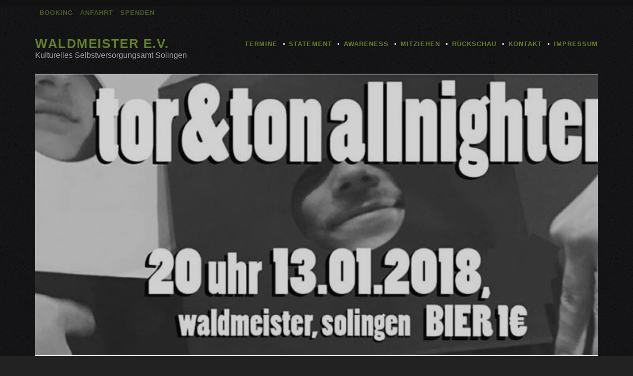

--- FILE ---
content_type: text/html; charset=UTF-8
request_url: https://www.waldmeister-solingen.de/tor-ton-allnighter/
body_size: 7877
content:
<!DOCTYPE html>
<!--[if IE 9 ]>
<html class="ie9" lang="de"> <![endif]-->
<!--[if (gt IE 9)|!(IE)]><!-->
<html lang="de"><!--<![endif]-->

<head>
	<meta name='robots' content='index, follow, max-image-preview:large, max-snippet:-1, max-video-preview:-1' />
	<style>img:is([sizes="auto" i], [sizes^="auto," i]) { contain-intrinsic-size: 3000px 1500px }</style>
	<meta charset="UTF-8" />
<meta name="viewport" content="width=device-width, initial-scale=1" />
<meta name="template" content="Tracks 1.81" />

	<!-- This site is optimized with the Yoast SEO plugin v26.7 - https://yoast.com/wordpress/plugins/seo/ -->
	<title>tor &amp; ton allnighter - Waldmeister e.V.</title>
	<link rel="canonical" href="https://www.waldmeister-solingen.de/tor-ton-allnighter/" />
	<meta property="og:locale" content="de_DE" />
	<meta property="og:type" content="article" />
	<meta property="og:title" content="tor &amp; ton allnighter - Waldmeister e.V." />
	<meta property="og:description" content="Funk, Soul, Disco, House, uvm. by tor &amp; ton Waldmeister gebt uns ein &#8222;OH YEAH!&#8220; &#8211; tor&amp;ton kommen vorbei um euer Tanzbein zum Schwingen, eure Hüften zum Kreisen und eure&#8230;" />
	<meta property="og:url" content="https://www.waldmeister-solingen.de/tor-ton-allnighter/" />
	<meta property="og:site_name" content="Waldmeister e.V." />
	<meta property="article:published_time" content="2018-01-13T19:00:18+00:00" />
	<meta property="og:image" content="https://www.waldmeister-solingen.de/wp-content/uploads/2018/01/26239485_975034072655709_7925140507868483964_n.jpg" />
	<meta property="og:image:width" content="960" />
	<meta property="og:image:height" content="355" />
	<meta property="og:image:type" content="image/jpeg" />
	<meta name="author" content="alex" />
	<meta name="twitter:card" content="summary_large_image" />
	<meta name="twitter:label1" content="Verfasst von" />
	<meta name="twitter:data1" content="alex" />
	<script type="application/ld+json" class="yoast-schema-graph">{"@context":"https://schema.org","@graph":[{"@type":"Article","@id":"https://www.waldmeister-solingen.de/tor-ton-allnighter/#article","isPartOf":{"@id":"https://www.waldmeister-solingen.de/tor-ton-allnighter/"},"author":{"name":"alex","@id":"https://www.waldmeister-solingen.de/#/schema/person/0a3d5ba7e8756bc219667e13bdc115ce"},"headline":"tor &#038; ton allnighter","datePublished":"2018-01-13T19:00:18+00:00","mainEntityOfPage":{"@id":"https://www.waldmeister-solingen.de/tor-ton-allnighter/"},"wordCount":95,"publisher":{"@id":"https://www.waldmeister-solingen.de/#organization"},"image":{"@id":"https://www.waldmeister-solingen.de/tor-ton-allnighter/#primaryimage"},"thumbnailUrl":"https://www.waldmeister-solingen.de/wp-content/uploads/2018/01/26239485_975034072655709_7925140507868483964_n.jpg","articleSection":["Party"],"inLanguage":"de"},{"@type":"WebPage","@id":"https://www.waldmeister-solingen.de/tor-ton-allnighter/","url":"https://www.waldmeister-solingen.de/tor-ton-allnighter/","name":"tor & ton allnighter - Waldmeister e.V.","isPartOf":{"@id":"https://www.waldmeister-solingen.de/#website"},"primaryImageOfPage":{"@id":"https://www.waldmeister-solingen.de/tor-ton-allnighter/#primaryimage"},"image":{"@id":"https://www.waldmeister-solingen.de/tor-ton-allnighter/#primaryimage"},"thumbnailUrl":"https://www.waldmeister-solingen.de/wp-content/uploads/2018/01/26239485_975034072655709_7925140507868483964_n.jpg","datePublished":"2018-01-13T19:00:18+00:00","breadcrumb":{"@id":"https://www.waldmeister-solingen.de/tor-ton-allnighter/#breadcrumb"},"inLanguage":"de","potentialAction":[{"@type":"ReadAction","target":["https://www.waldmeister-solingen.de/tor-ton-allnighter/"]}]},{"@type":"ImageObject","inLanguage":"de","@id":"https://www.waldmeister-solingen.de/tor-ton-allnighter/#primaryimage","url":"https://www.waldmeister-solingen.de/wp-content/uploads/2018/01/26239485_975034072655709_7925140507868483964_n.jpg","contentUrl":"https://www.waldmeister-solingen.de/wp-content/uploads/2018/01/26239485_975034072655709_7925140507868483964_n.jpg","width":960,"height":355},{"@type":"BreadcrumbList","@id":"https://www.waldmeister-solingen.de/tor-ton-allnighter/#breadcrumb","itemListElement":[{"@type":"ListItem","position":1,"name":"Startseite","item":"https://www.waldmeister-solingen.de/"},{"@type":"ListItem","position":2,"name":"tor &#038; ton allnighter"}]},{"@type":"WebSite","@id":"https://www.waldmeister-solingen.de/#website","url":"https://www.waldmeister-solingen.de/","name":"Waldmeister e.V.","description":"Kulturelles Selbstversorgungsamt Solingen","publisher":{"@id":"https://www.waldmeister-solingen.de/#organization"},"potentialAction":[{"@type":"SearchAction","target":{"@type":"EntryPoint","urlTemplate":"https://www.waldmeister-solingen.de/?s={search_term_string}"},"query-input":{"@type":"PropertyValueSpecification","valueRequired":true,"valueName":"search_term_string"}}],"inLanguage":"de"},{"@type":"Organization","@id":"https://www.waldmeister-solingen.de/#organization","name":"Waldmeister e.V.","url":"https://www.waldmeister-solingen.de/","logo":{"@type":"ImageObject","inLanguage":"de","@id":"https://www.waldmeister-solingen.de/#/schema/logo/image/","url":"https://www.waldmeister-solingen.de/wp-content/uploads/2017/09/logo-waldmeister.png","contentUrl":"https://www.waldmeister-solingen.de/wp-content/uploads/2017/09/logo-waldmeister.png","width":2100,"height":1100,"caption":"Waldmeister e.V."},"image":{"@id":"https://www.waldmeister-solingen.de/#/schema/logo/image/"}},{"@type":"Person","@id":"https://www.waldmeister-solingen.de/#/schema/person/0a3d5ba7e8756bc219667e13bdc115ce","name":"alex","description":"Born in 1964","sameAs":["http://www.langealex.de"],"url":"https://www.waldmeister-solingen.de/author/alex/"}]}</script>
	<!-- / Yoast SEO plugin. -->


<link rel="alternate" type="application/rss+xml" title="Waldmeister e.V. &raquo; Feed" href="https://www.waldmeister-solingen.de/feed/" />
<link rel="alternate" type="application/rss+xml" title="Waldmeister e.V. &raquo; Kommentar-Feed" href="https://www.waldmeister-solingen.de/comments/feed/" />
<script type="text/javascript">
/* <![CDATA[ */
window._wpemojiSettings = {"baseUrl":"https:\/\/s.w.org\/images\/core\/emoji\/16.0.1\/72x72\/","ext":".png","svgUrl":"https:\/\/s.w.org\/images\/core\/emoji\/16.0.1\/svg\/","svgExt":".svg","source":{"concatemoji":"https:\/\/www.waldmeister-solingen.de\/wp-includes\/js\/wp-emoji-release.min.js?ver=48fb533762e73787419571ea6b2b82bd"}};
/*! This file is auto-generated */
!function(s,n){var o,i,e;function c(e){try{var t={supportTests:e,timestamp:(new Date).valueOf()};sessionStorage.setItem(o,JSON.stringify(t))}catch(e){}}function p(e,t,n){e.clearRect(0,0,e.canvas.width,e.canvas.height),e.fillText(t,0,0);var t=new Uint32Array(e.getImageData(0,0,e.canvas.width,e.canvas.height).data),a=(e.clearRect(0,0,e.canvas.width,e.canvas.height),e.fillText(n,0,0),new Uint32Array(e.getImageData(0,0,e.canvas.width,e.canvas.height).data));return t.every(function(e,t){return e===a[t]})}function u(e,t){e.clearRect(0,0,e.canvas.width,e.canvas.height),e.fillText(t,0,0);for(var n=e.getImageData(16,16,1,1),a=0;a<n.data.length;a++)if(0!==n.data[a])return!1;return!0}function f(e,t,n,a){switch(t){case"flag":return n(e,"\ud83c\udff3\ufe0f\u200d\u26a7\ufe0f","\ud83c\udff3\ufe0f\u200b\u26a7\ufe0f")?!1:!n(e,"\ud83c\udde8\ud83c\uddf6","\ud83c\udde8\u200b\ud83c\uddf6")&&!n(e,"\ud83c\udff4\udb40\udc67\udb40\udc62\udb40\udc65\udb40\udc6e\udb40\udc67\udb40\udc7f","\ud83c\udff4\u200b\udb40\udc67\u200b\udb40\udc62\u200b\udb40\udc65\u200b\udb40\udc6e\u200b\udb40\udc67\u200b\udb40\udc7f");case"emoji":return!a(e,"\ud83e\udedf")}return!1}function g(e,t,n,a){var r="undefined"!=typeof WorkerGlobalScope&&self instanceof WorkerGlobalScope?new OffscreenCanvas(300,150):s.createElement("canvas"),o=r.getContext("2d",{willReadFrequently:!0}),i=(o.textBaseline="top",o.font="600 32px Arial",{});return e.forEach(function(e){i[e]=t(o,e,n,a)}),i}function t(e){var t=s.createElement("script");t.src=e,t.defer=!0,s.head.appendChild(t)}"undefined"!=typeof Promise&&(o="wpEmojiSettingsSupports",i=["flag","emoji"],n.supports={everything:!0,everythingExceptFlag:!0},e=new Promise(function(e){s.addEventListener("DOMContentLoaded",e,{once:!0})}),new Promise(function(t){var n=function(){try{var e=JSON.parse(sessionStorage.getItem(o));if("object"==typeof e&&"number"==typeof e.timestamp&&(new Date).valueOf()<e.timestamp+604800&&"object"==typeof e.supportTests)return e.supportTests}catch(e){}return null}();if(!n){if("undefined"!=typeof Worker&&"undefined"!=typeof OffscreenCanvas&&"undefined"!=typeof URL&&URL.createObjectURL&&"undefined"!=typeof Blob)try{var e="postMessage("+g.toString()+"("+[JSON.stringify(i),f.toString(),p.toString(),u.toString()].join(",")+"));",a=new Blob([e],{type:"text/javascript"}),r=new Worker(URL.createObjectURL(a),{name:"wpTestEmojiSupports"});return void(r.onmessage=function(e){c(n=e.data),r.terminate(),t(n)})}catch(e){}c(n=g(i,f,p,u))}t(n)}).then(function(e){for(var t in e)n.supports[t]=e[t],n.supports.everything=n.supports.everything&&n.supports[t],"flag"!==t&&(n.supports.everythingExceptFlag=n.supports.everythingExceptFlag&&n.supports[t]);n.supports.everythingExceptFlag=n.supports.everythingExceptFlag&&!n.supports.flag,n.DOMReady=!1,n.readyCallback=function(){n.DOMReady=!0}}).then(function(){return e}).then(function(){var e;n.supports.everything||(n.readyCallback(),(e=n.source||{}).concatemoji?t(e.concatemoji):e.wpemoji&&e.twemoji&&(t(e.twemoji),t(e.wpemoji)))}))}((window,document),window._wpemojiSettings);
/* ]]> */
</script>
<style id='wp-emoji-styles-inline-css' type='text/css'>

	img.wp-smiley, img.emoji {
		display: inline !important;
		border: none !important;
		box-shadow: none !important;
		height: 1em !important;
		width: 1em !important;
		margin: 0 0.07em !important;
		vertical-align: -0.1em !important;
		background: none !important;
		padding: 0 !important;
	}
</style>
<link rel='stylesheet' id='wp-block-library-css' href='https://www.waldmeister-solingen.de/wp-includes/css/dist/block-library/style.min.css?ver=48fb533762e73787419571ea6b2b82bd' type='text/css' media='all' />
<style id='classic-theme-styles-inline-css' type='text/css'>
/*! This file is auto-generated */
.wp-block-button__link{color:#fff;background-color:#32373c;border-radius:9999px;box-shadow:none;text-decoration:none;padding:calc(.667em + 2px) calc(1.333em + 2px);font-size:1.125em}.wp-block-file__button{background:#32373c;color:#fff;text-decoration:none}
</style>
<style id='global-styles-inline-css' type='text/css'>
:root{--wp--preset--aspect-ratio--square: 1;--wp--preset--aspect-ratio--4-3: 4/3;--wp--preset--aspect-ratio--3-4: 3/4;--wp--preset--aspect-ratio--3-2: 3/2;--wp--preset--aspect-ratio--2-3: 2/3;--wp--preset--aspect-ratio--16-9: 16/9;--wp--preset--aspect-ratio--9-16: 9/16;--wp--preset--color--black: #000000;--wp--preset--color--cyan-bluish-gray: #abb8c3;--wp--preset--color--white: #ffffff;--wp--preset--color--pale-pink: #f78da7;--wp--preset--color--vivid-red: #cf2e2e;--wp--preset--color--luminous-vivid-orange: #ff6900;--wp--preset--color--luminous-vivid-amber: #fcb900;--wp--preset--color--light-green-cyan: #7bdcb5;--wp--preset--color--vivid-green-cyan: #00d084;--wp--preset--color--pale-cyan-blue: #8ed1fc;--wp--preset--color--vivid-cyan-blue: #0693e3;--wp--preset--color--vivid-purple: #9b51e0;--wp--preset--gradient--vivid-cyan-blue-to-vivid-purple: linear-gradient(135deg,rgba(6,147,227,1) 0%,rgb(155,81,224) 100%);--wp--preset--gradient--light-green-cyan-to-vivid-green-cyan: linear-gradient(135deg,rgb(122,220,180) 0%,rgb(0,208,130) 100%);--wp--preset--gradient--luminous-vivid-amber-to-luminous-vivid-orange: linear-gradient(135deg,rgba(252,185,0,1) 0%,rgba(255,105,0,1) 100%);--wp--preset--gradient--luminous-vivid-orange-to-vivid-red: linear-gradient(135deg,rgba(255,105,0,1) 0%,rgb(207,46,46) 100%);--wp--preset--gradient--very-light-gray-to-cyan-bluish-gray: linear-gradient(135deg,rgb(238,238,238) 0%,rgb(169,184,195) 100%);--wp--preset--gradient--cool-to-warm-spectrum: linear-gradient(135deg,rgb(74,234,220) 0%,rgb(151,120,209) 20%,rgb(207,42,186) 40%,rgb(238,44,130) 60%,rgb(251,105,98) 80%,rgb(254,248,76) 100%);--wp--preset--gradient--blush-light-purple: linear-gradient(135deg,rgb(255,206,236) 0%,rgb(152,150,240) 100%);--wp--preset--gradient--blush-bordeaux: linear-gradient(135deg,rgb(254,205,165) 0%,rgb(254,45,45) 50%,rgb(107,0,62) 100%);--wp--preset--gradient--luminous-dusk: linear-gradient(135deg,rgb(255,203,112) 0%,rgb(199,81,192) 50%,rgb(65,88,208) 100%);--wp--preset--gradient--pale-ocean: linear-gradient(135deg,rgb(255,245,203) 0%,rgb(182,227,212) 50%,rgb(51,167,181) 100%);--wp--preset--gradient--electric-grass: linear-gradient(135deg,rgb(202,248,128) 0%,rgb(113,206,126) 100%);--wp--preset--gradient--midnight: linear-gradient(135deg,rgb(2,3,129) 0%,rgb(40,116,252) 100%);--wp--preset--font-size--small: 13px;--wp--preset--font-size--medium: 20px;--wp--preset--font-size--large: 21px;--wp--preset--font-size--x-large: 42px;--wp--preset--font-size--regular: 16px;--wp--preset--font-size--larger: 30px;--wp--preset--spacing--20: 0.44rem;--wp--preset--spacing--30: 0.67rem;--wp--preset--spacing--40: 1rem;--wp--preset--spacing--50: 1.5rem;--wp--preset--spacing--60: 2.25rem;--wp--preset--spacing--70: 3.38rem;--wp--preset--spacing--80: 5.06rem;--wp--preset--shadow--natural: 6px 6px 9px rgba(0, 0, 0, 0.2);--wp--preset--shadow--deep: 12px 12px 50px rgba(0, 0, 0, 0.4);--wp--preset--shadow--sharp: 6px 6px 0px rgba(0, 0, 0, 0.2);--wp--preset--shadow--outlined: 6px 6px 0px -3px rgba(255, 255, 255, 1), 6px 6px rgba(0, 0, 0, 1);--wp--preset--shadow--crisp: 6px 6px 0px rgba(0, 0, 0, 1);}:where(.is-layout-flex){gap: 0.5em;}:where(.is-layout-grid){gap: 0.5em;}body .is-layout-flex{display: flex;}.is-layout-flex{flex-wrap: wrap;align-items: center;}.is-layout-flex > :is(*, div){margin: 0;}body .is-layout-grid{display: grid;}.is-layout-grid > :is(*, div){margin: 0;}:where(.wp-block-columns.is-layout-flex){gap: 2em;}:where(.wp-block-columns.is-layout-grid){gap: 2em;}:where(.wp-block-post-template.is-layout-flex){gap: 1.25em;}:where(.wp-block-post-template.is-layout-grid){gap: 1.25em;}.has-black-color{color: var(--wp--preset--color--black) !important;}.has-cyan-bluish-gray-color{color: var(--wp--preset--color--cyan-bluish-gray) !important;}.has-white-color{color: var(--wp--preset--color--white) !important;}.has-pale-pink-color{color: var(--wp--preset--color--pale-pink) !important;}.has-vivid-red-color{color: var(--wp--preset--color--vivid-red) !important;}.has-luminous-vivid-orange-color{color: var(--wp--preset--color--luminous-vivid-orange) !important;}.has-luminous-vivid-amber-color{color: var(--wp--preset--color--luminous-vivid-amber) !important;}.has-light-green-cyan-color{color: var(--wp--preset--color--light-green-cyan) !important;}.has-vivid-green-cyan-color{color: var(--wp--preset--color--vivid-green-cyan) !important;}.has-pale-cyan-blue-color{color: var(--wp--preset--color--pale-cyan-blue) !important;}.has-vivid-cyan-blue-color{color: var(--wp--preset--color--vivid-cyan-blue) !important;}.has-vivid-purple-color{color: var(--wp--preset--color--vivid-purple) !important;}.has-black-background-color{background-color: var(--wp--preset--color--black) !important;}.has-cyan-bluish-gray-background-color{background-color: var(--wp--preset--color--cyan-bluish-gray) !important;}.has-white-background-color{background-color: var(--wp--preset--color--white) !important;}.has-pale-pink-background-color{background-color: var(--wp--preset--color--pale-pink) !important;}.has-vivid-red-background-color{background-color: var(--wp--preset--color--vivid-red) !important;}.has-luminous-vivid-orange-background-color{background-color: var(--wp--preset--color--luminous-vivid-orange) !important;}.has-luminous-vivid-amber-background-color{background-color: var(--wp--preset--color--luminous-vivid-amber) !important;}.has-light-green-cyan-background-color{background-color: var(--wp--preset--color--light-green-cyan) !important;}.has-vivid-green-cyan-background-color{background-color: var(--wp--preset--color--vivid-green-cyan) !important;}.has-pale-cyan-blue-background-color{background-color: var(--wp--preset--color--pale-cyan-blue) !important;}.has-vivid-cyan-blue-background-color{background-color: var(--wp--preset--color--vivid-cyan-blue) !important;}.has-vivid-purple-background-color{background-color: var(--wp--preset--color--vivid-purple) !important;}.has-black-border-color{border-color: var(--wp--preset--color--black) !important;}.has-cyan-bluish-gray-border-color{border-color: var(--wp--preset--color--cyan-bluish-gray) !important;}.has-white-border-color{border-color: var(--wp--preset--color--white) !important;}.has-pale-pink-border-color{border-color: var(--wp--preset--color--pale-pink) !important;}.has-vivid-red-border-color{border-color: var(--wp--preset--color--vivid-red) !important;}.has-luminous-vivid-orange-border-color{border-color: var(--wp--preset--color--luminous-vivid-orange) !important;}.has-luminous-vivid-amber-border-color{border-color: var(--wp--preset--color--luminous-vivid-amber) !important;}.has-light-green-cyan-border-color{border-color: var(--wp--preset--color--light-green-cyan) !important;}.has-vivid-green-cyan-border-color{border-color: var(--wp--preset--color--vivid-green-cyan) !important;}.has-pale-cyan-blue-border-color{border-color: var(--wp--preset--color--pale-cyan-blue) !important;}.has-vivid-cyan-blue-border-color{border-color: var(--wp--preset--color--vivid-cyan-blue) !important;}.has-vivid-purple-border-color{border-color: var(--wp--preset--color--vivid-purple) !important;}.has-vivid-cyan-blue-to-vivid-purple-gradient-background{background: var(--wp--preset--gradient--vivid-cyan-blue-to-vivid-purple) !important;}.has-light-green-cyan-to-vivid-green-cyan-gradient-background{background: var(--wp--preset--gradient--light-green-cyan-to-vivid-green-cyan) !important;}.has-luminous-vivid-amber-to-luminous-vivid-orange-gradient-background{background: var(--wp--preset--gradient--luminous-vivid-amber-to-luminous-vivid-orange) !important;}.has-luminous-vivid-orange-to-vivid-red-gradient-background{background: var(--wp--preset--gradient--luminous-vivid-orange-to-vivid-red) !important;}.has-very-light-gray-to-cyan-bluish-gray-gradient-background{background: var(--wp--preset--gradient--very-light-gray-to-cyan-bluish-gray) !important;}.has-cool-to-warm-spectrum-gradient-background{background: var(--wp--preset--gradient--cool-to-warm-spectrum) !important;}.has-blush-light-purple-gradient-background{background: var(--wp--preset--gradient--blush-light-purple) !important;}.has-blush-bordeaux-gradient-background{background: var(--wp--preset--gradient--blush-bordeaux) !important;}.has-luminous-dusk-gradient-background{background: var(--wp--preset--gradient--luminous-dusk) !important;}.has-pale-ocean-gradient-background{background: var(--wp--preset--gradient--pale-ocean) !important;}.has-electric-grass-gradient-background{background: var(--wp--preset--gradient--electric-grass) !important;}.has-midnight-gradient-background{background: var(--wp--preset--gradient--midnight) !important;}.has-small-font-size{font-size: var(--wp--preset--font-size--small) !important;}.has-medium-font-size{font-size: var(--wp--preset--font-size--medium) !important;}.has-large-font-size{font-size: var(--wp--preset--font-size--large) !important;}.has-x-large-font-size{font-size: var(--wp--preset--font-size--x-large) !important;}
:where(.wp-block-post-template.is-layout-flex){gap: 1.25em;}:where(.wp-block-post-template.is-layout-grid){gap: 1.25em;}
:where(.wp-block-columns.is-layout-flex){gap: 2em;}:where(.wp-block-columns.is-layout-grid){gap: 2em;}
:root :where(.wp-block-pullquote){font-size: 1.5em;line-height: 1.6;}
</style>
<link rel='stylesheet' id='contact-form-7-css' href='https://www.waldmeister-solingen.de/wp-content/plugins/contact-form-7/includes/css/styles.css?ver=6.1.1' type='text/css' media='all' />
<link rel='stylesheet' id='cmplz-general-css' href='https://www.waldmeister-solingen.de/wp-content/plugins/complianz-gdpr/assets/css/cookieblocker.min.css?ver=1768305481' type='text/css' media='all' />
<link rel='stylesheet' id='ct-tracks-font-awesome-css' href='https://www.waldmeister-solingen.de/wp-content/themes/tracks/assets/font-awesome/css/all.min.css?ver=48fb533762e73787419571ea6b2b82bd' type='text/css' media='all' />
<link rel='stylesheet' id='ct-tracks-style-css' href='https://www.waldmeister-solingen.de/wp-content/themes/tracks-child/style.css?ver=48fb533762e73787419571ea6b2b82bd' type='text/css' media='all' />
<link rel='stylesheet' id='embed-google-fonts-open-sans-css' href='https://www.waldmeister-solingen.de/wp-content/cache/embed-google-fonts/open-sans/_font.css?ver=1767296178' type='text/css' media='all' />
<link rel='stylesheet' id='embed-google-fonts-noto-serif-css' href='https://www.waldmeister-solingen.de/wp-content/cache/embed-google-fonts/noto-serif/_font.css?ver=1767296178' type='text/css' media='all' />
<link rel='stylesheet' id='embed-google-fonts-raleway-css' href='https://www.waldmeister-solingen.de/wp-content/cache/embed-google-fonts/raleway/_font.css?ver=1767296178' type='text/css' media='all' />
<script type="text/javascript" src="https://www.waldmeister-solingen.de/wp-includes/js/jquery/jquery.min.js?ver=3.7.1" id="jquery-core-js"></script>
<script type="text/javascript" src="https://www.waldmeister-solingen.de/wp-includes/js/jquery/jquery-migrate.min.js?ver=3.4.1" id="jquery-migrate-js"></script>
<link rel="https://api.w.org/" href="https://www.waldmeister-solingen.de/wp-json/" /><link rel="alternate" title="JSON" type="application/json" href="https://www.waldmeister-solingen.de/wp-json/wp/v2/posts/691" /><link rel="EditURI" type="application/rsd+xml" title="RSD" href="https://www.waldmeister-solingen.de/xmlrpc.php?rsd" />

<link rel='shortlink' href='https://www.waldmeister-solingen.de/?p=691' />
<link rel="alternate" title="oEmbed (JSON)" type="application/json+oembed" href="https://www.waldmeister-solingen.de/wp-json/oembed/1.0/embed?url=https%3A%2F%2Fwww.waldmeister-solingen.de%2Ftor-ton-allnighter%2F" />
<link rel="alternate" title="oEmbed (XML)" type="text/xml+oembed" href="https://www.waldmeister-solingen.de/wp-json/oembed/1.0/embed?url=https%3A%2F%2Fwww.waldmeister-solingen.de%2Ftor-ton-allnighter%2F&#038;format=xml" />
<style type="text/css">.recentcomments a{display:inline !important;padding:0 !important;margin:0 !important;}</style><link rel="icon" href="https://www.waldmeister-solingen.de/wp-content/uploads/2016/12/cropped-waldi-icon-1-32x32.png" sizes="32x32" />
<link rel="icon" href="https://www.waldmeister-solingen.de/wp-content/uploads/2016/12/cropped-waldi-icon-1-192x192.png" sizes="192x192" />
<link rel="apple-touch-icon" href="https://www.waldmeister-solingen.de/wp-content/uploads/2016/12/cropped-waldi-icon-1-180x180.png" />
<meta name="msapplication-TileImage" content="https://www.waldmeister-solingen.de/wp-content/uploads/2016/12/cropped-waldi-icon-1-270x270.png" />
    
</head>

<body data-cmplz=1 id="tracks-child" class="wp-singular post-template-default single single-post postid-691 single-format-standard wp-theme-tracks wp-child-theme-tracks-child ct-body singular singular-post singular-post-691 not-front standard">
		<div id="overflow-container" class="overflow-container">
		<a class="skip-content" href="#main">Inhalt überspringen</a>
		<header id="site-header" class="site-header" role="banner">
			<div class='top-navigation'><div class='container'>	<div id="menu-secondary" class="menu-container menu-secondary" role="navigation">
		<button id="toggle-secondary-navigation" class="toggle-secondary-navigation"><i class="fas fa-plus"></i></button>
		<div class="menu"><ul id="menu-secondary-items" class="menu-secondary-items"><li id="menu-item-33" class="menu-item menu-item-type-post_type menu-item-object-page menu-item-33"><a href="https://www.waldmeister-solingen.de/booking/">Booking</a></li>
<li id="menu-item-32" class="menu-item menu-item-type-post_type menu-item-object-page menu-item-32"><a href="https://www.waldmeister-solingen.de/anfahrt/">Anfahrt</a></li>
<li id="menu-item-2256" class="menu-item menu-item-type-post_type menu-item-object-page menu-item-2256"><a href="https://www.waldmeister-solingen.de/mitziehen/">Spenden</a></li>
</ul></div>	</div>
</div></div>			<div class="container">
				<div id="title-info" class="title-info">
					<div id='site-title' class='site-title'><a href='https://www.waldmeister-solingen.de'>Waldmeister e.V.</a></div>				</div>
				<button id="toggle-navigation" class="toggle-navigation">
	<i class="fas fa-bars"></i>
</button>

<div id="menu-primary-tracks" class="menu-primary-tracks"></div>
<div id="menu-primary" class="menu-container menu-primary" role="navigation">

			<p class="site-description tagline">
			Kulturelles Selbstversorgungsamt Solingen		</p>
	<div class="menu"><ul id="menu-primary-items" class="menu-primary-items"><li id="menu-item-23" class="menu-item menu-item-type-custom menu-item-object-custom menu-item-home menu-item-23"><a href="http://www.waldmeister-solingen.de">Termine</a></li>
<li id="menu-item-20" class="menu-item menu-item-type-post_type menu-item-object-page menu-item-20"><a href="https://www.waldmeister-solingen.de/statement/">Statement</a></li>
<li id="menu-item-3309" class="menu-item menu-item-type-post_type menu-item-object-page menu-item-3309"><a href="https://www.waldmeister-solingen.de/awareness-luisa-ist-hier/">Awareness</a></li>
<li id="menu-item-21" class="menu-item menu-item-type-post_type menu-item-object-page menu-item-21"><a href="https://www.waldmeister-solingen.de/mitziehen/">Mitziehen</a></li>
<li id="menu-item-19" class="menu-item menu-item-type-post_type menu-item-object-page menu-item-19"><a href="https://www.waldmeister-solingen.de/rueckschau/">Rückschau</a></li>
<li id="menu-item-31" class="menu-item menu-item-type-post_type menu-item-object-page menu-item-31"><a href="https://www.waldmeister-solingen.de/kontakt/">Kontakt</a></li>
<li id="menu-item-898" class="menu-item menu-item-type-post_type menu-item-object-page menu-item-has-children menu-item-898"><a href="https://www.waldmeister-solingen.de/impressum/">Impressum</a>
<ul class="sub-menu">
	<li id="menu-item-1010" class="menu-item menu-item-type-post_type menu-item-object-page menu-item-privacy-policy menu-item-1010"><a rel="privacy-policy" href="https://www.waldmeister-solingen.de/datenschutzerklaerung/">Datenschutz</a></li>
</ul>
</li>
</ul></div></div>			</div>
		</header>
		<div id="main" class="main" role="main">
			





	<div id="loop-container" class="loop-container">








		<!-- ARTICLE SOLO -->

<div class="post-691 post type-post status-publish format-standard has-post-thumbnail hentry category-party entry full-without-featured odd excerpt-1">
	<div class='featured-image' style='background-image: url(https://www.waldmeister-solingen.de/wp-content/uploads/2018/01/26239485_975034072655709_7925140507868483964_n.jpg)'></div>	<div class="entry-meta">
		<div class="label-old-posts-label">This is an older post.  Please note that the information may not be accurate anymore.</div>


	<span class="category"> » 
	<a href='https://www.waldmeister-solingen.de/category/party/'>Party</a> «
	<br /></span>	<span class="date">Samstag • 13.01.18 • 20:00 Uhr
    
    
    </span>
    
    
    







	</div>
	<div class='entry-header'>
		<h1 class='entry-title'>tor &#038; ton allnighter</h1>
	</div>
	<div class="entry-container">
		<div class="entry-content">
			<article>
				<p>Funk, Soul, Disco, House, uvm.<br />
by tor &amp; ton</p>
<p>Waldmeister gebt uns ein &#8222;OH YEAH!&#8220; &#8211; tor&amp;ton kommen vorbei um euer Tanzbein zum Schwingen, eure Hüften zum Kreisen und eure Körper zum Schwitzen zu bringen. Mehrere Koffer, gefüllt mit heißen Tracks auf schwarzen Plastikscheiben sind gepackt, das Mikrofon ist bereit und die Kühlschränke mit Bier (1€!!!) gefüllt.<br />
FUNK, SOUL, DISCO und HOUSE, bis das Licht angeht.<br />
Packt euch Wechselklamotten und Gummistiefel ein, denn es wird eine feucht-fröhliche Nacht.</p>
<p>// Einlass: 20 Uhr<br />
(Einlass ab 18 Jahre)</p>
				                
                
                
			</article>
		</div>
		
	</div>
</div>	</div>
    

</div> <!-- .main -->

<footer id="site-footer" class="site-footer" role="contentinfo">
	<h1>
		<a href="https://www.waldmeister-solingen.de">Waldmeister e.V.</a>
	</h1>
			<p class="site-description">
			Kulturelles Selbstversorgungsamt Solingen © 2007-2026		</p><p>
        </p>
		<div id="menu-footer" class="menu-container menu-footer" role="navigation">
		<div class="menu"><ul id="menu-footer-items" class="menu-footer-items"><li id="menu-item-1488" class="menu-item menu-item-type-post_type menu-item-object-page menu-item-1488"><a href="https://www.waldmeister-solingen.de/kontakt/">Kontakt</a></li>
<li id="menu-item-1489" class="menu-item menu-item-type-post_type menu-item-object-page menu-item-1489"><a href="https://www.waldmeister-solingen.de/anfahrt/">Anfahrt</a></li>
<li id="menu-item-2257" class="menu-item menu-item-type-post_type menu-item-object-page menu-item-2257"><a href="https://www.waldmeister-solingen.de/mitziehen/">Spenden</a></li>
<li id="menu-item-1487" class="menu-item menu-item-type-post_type menu-item-object-page menu-item-1487"><a href="https://www.waldmeister-solingen.de/impressum/">Impressum</a></li>
<li id="menu-item-1486" class="menu-item menu-item-type-post_type menu-item-object-page menu-item-privacy-policy menu-item-1486"><a rel="privacy-policy" href="https://www.waldmeister-solingen.de/datenschutzerklaerung/">Datenschutzerklärung</a></li>
</ul></div>	</div>
	<div class="design-credit">
		<p>
		<!--	© 2007-2026 Waldmeister e.V.-->
		</p>
	</div>
</footer>

	<button id="return-top" class="return-top">
		<i class="fa fa-arrow-up"></i>
	</button>

</div><!-- .overflow-container -->

<script type="speculationrules">
{"prefetch":[{"source":"document","where":{"and":[{"href_matches":"\/*"},{"not":{"href_matches":["\/wp-*.php","\/wp-admin\/*","\/wp-content\/uploads\/*","\/wp-content\/*","\/wp-content\/plugins\/*","\/wp-content\/themes\/tracks-child\/*","\/wp-content\/themes\/tracks\/*","\/*\\?(.+)"]}},{"not":{"selector_matches":"a[rel~=\"nofollow\"]"}},{"not":{"selector_matches":".no-prefetch, .no-prefetch a"}}]},"eagerness":"conservative"}]}
</script>
<script type="text/javascript" src="https://www.waldmeister-solingen.de/wp-includes/js/dist/hooks.min.js?ver=4d63a3d491d11ffd8ac6" id="wp-hooks-js"></script>
<script type="text/javascript" src="https://www.waldmeister-solingen.de/wp-includes/js/dist/i18n.min.js?ver=5e580eb46a90c2b997e6" id="wp-i18n-js"></script>
<script type="text/javascript" id="wp-i18n-js-after">
/* <![CDATA[ */
wp.i18n.setLocaleData( { 'text direction\u0004ltr': [ 'ltr' ] } );
/* ]]> */
</script>
<script type="text/javascript" src="https://www.waldmeister-solingen.de/wp-content/plugins/contact-form-7/includes/swv/js/index.js?ver=6.1.1" id="swv-js"></script>
<script type="text/javascript" id="contact-form-7-js-translations">
/* <![CDATA[ */
( function( domain, translations ) {
	var localeData = translations.locale_data[ domain ] || translations.locale_data.messages;
	localeData[""].domain = domain;
	wp.i18n.setLocaleData( localeData, domain );
} )( "contact-form-7", {"translation-revision-date":"2025-09-28 13:56:19+0000","generator":"GlotPress\/4.0.1","domain":"messages","locale_data":{"messages":{"":{"domain":"messages","plural-forms":"nplurals=2; plural=n != 1;","lang":"de"},"This contact form is placed in the wrong place.":["Dieses Kontaktformular wurde an der falschen Stelle platziert."],"Error:":["Fehler:"]}},"comment":{"reference":"includes\/js\/index.js"}} );
/* ]]> */
</script>
<script type="text/javascript" id="contact-form-7-js-before">
/* <![CDATA[ */
var wpcf7 = {
    "api": {
        "root": "https:\/\/www.waldmeister-solingen.de\/wp-json\/",
        "namespace": "contact-form-7\/v1"
    }
};
/* ]]> */
</script>
<script type="text/javascript" src="https://www.waldmeister-solingen.de/wp-content/plugins/contact-form-7/includes/js/index.js?ver=6.1.1" id="contact-form-7-js"></script>
<script type="text/javascript" src="https://www.waldmeister-solingen.de/wp-content/themes/tracks/js/build/production.min.js?ver=48fb533762e73787419571ea6b2b82bd" id="ct-tracks-production-js"></script>
			<script data-category="functional">
											</script>
			</body>
</html>